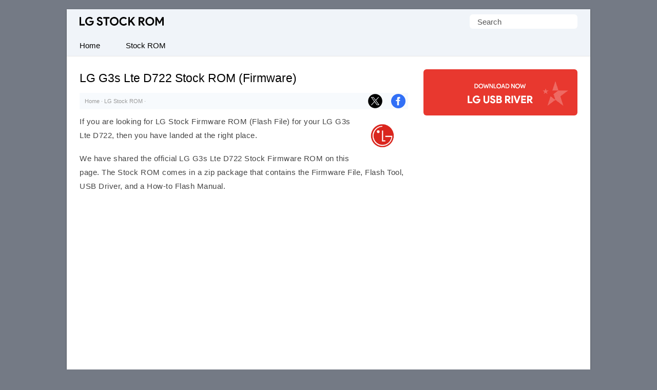

--- FILE ---
content_type: text/html; charset=UTF-8
request_url: https://lgstockrom.com/lg-g3s-lte-d722
body_size: 22674
content:
<!doctype html> <html lang="en"> <head> <meta name="viewport" content="width=device-width,initial-scale=1,user-scalable=no"> <meta name="theme-color" content="#fff"/> <link rel="apple-touch-icon" sizes="180x180" href="https://lgstockrom.com/apple-touch-icon.png"> <link rel="icon" type="image/png" sizes="32x32" href="https://lgstockrom.com/favicon-32x32.png"> <link rel="icon" type="image/png" sizes="16x16" href="https://lgstockrom.com/favicon-16x16.png"> <link rel="manifest" href="https://lgstockrom.com/site.webmanifest"> <link rel=alternate type=application/rss+xml title="LG Stock ROM" href="https://follow.it/lgstockrom"/> <meta name='robots' content='index, follow, max-image-preview:large, max-snippet:-1, max-video-preview:-1' />
	<style>img:is([sizes="auto" i], [sizes^="auto," i]) { contain-intrinsic-size: 3000px 1500px }</style>
	
	<!-- This site is optimized with the Yoast SEO plugin v26.3 - https://yoast.com/wordpress/plugins/seo/ -->
	<title>LG G3s Lte D722 Stock ROM Firmware (Flash File)</title>
<link crossorigin data-rocket-preconnect href="https://follow.it" rel="preconnect">
<link crossorigin data-rocket-preconnect href="https://c0.wp.com" rel="preconnect">
<link crossorigin data-rocket-preconnect href="https://pagead2.googlesyndication.com" rel="preconnect">
<link crossorigin data-rocket-preconnect href="https://live.demand.supply" rel="preconnect">
<link crossorigin data-rocket-preconnect href="https://cdn.lgstockrom.com" rel="preconnect">
<link crossorigin data-rocket-preconnect href="https://www.googletagmanager.com" rel="preconnect"><link rel="preload" data-rocket-preload as="image" href="https://cdn.lgstockrom.com/wp-content/uploads/lg-stock-rom-fi-319x200.png" fetchpriority="high">
	<meta name="description" content="Download the official LG G3s Lte D722 Stock ROM Firmware (Flash File) for your device. We also provide Stock ROM for other LG devices." />
	<link rel="canonical" href="https://lgstockrom.com/lg-g3s-lte-d722" />
	<meta property="og:locale" content="en_US" />
	<meta property="og:type" content="article" />
	<meta property="og:title" content="LG G3s Lte D722 Stock ROM Firmware (Flash File)" />
	<meta property="og:description" content="Download the official LG G3s Lte D722 Stock ROM Firmware (Flash File) for your device. We also provide Stock ROM for other LG devices." />
	<meta property="og:url" content="https://lgstockrom.com/lg-g3s-lte-d722" />
	<meta property="og:site_name" content="LG Stock ROM" />
	<meta property="article:published_time" content="2019-12-31T05:02:44+00:00" />
	<meta property="article:modified_time" content="2025-05-30T06:33:25+00:00" />
	<meta property="og:image" content="https://cdn.lgstockrom.com/wp-content/uploads/lg-stock-rom-fi.png" />
	<meta property="og:image:width" content="450" />
	<meta property="og:image:height" content="282" />
	<meta property="og:image:type" content="image/png" />
	<meta name="author" content="Ravi Patel" />
	<meta name="twitter:card" content="summary_large_image" />
	<meta name="twitter:label1" content="Written by" />
	<meta name="twitter:data1" content="Ravi Patel" />
	<meta name="twitter:label2" content="Est. reading time" />
	<meta name="twitter:data2" content="4 minutes" />
	<script type="application/ld+json" class="yoast-schema-graph">{"@context":"https://schema.org","@graph":[{"@type":"Article","@id":"https://lgstockrom.com/lg-g3s-lte-d722#article","isPartOf":{"@id":"https://lgstockrom.com/lg-g3s-lte-d722"},"author":{"name":"Ravi Patel","@id":"https://lgstockrom.com/#/schema/person/15f3839845c1a812f387f74656e74f05"},"headline":"LG G3s Lte D722","datePublished":"2019-12-31T05:02:44+00:00","dateModified":"2025-05-30T06:33:25+00:00","mainEntityOfPage":{"@id":"https://lgstockrom.com/lg-g3s-lte-d722"},"wordCount":801,"commentCount":0,"publisher":{"@id":"https://lgstockrom.com/#organization"},"image":{"@id":"https://lgstockrom.com/lg-g3s-lte-d722#primaryimage"},"thumbnailUrl":"https://cdn.lgstockrom.com/wp-content/uploads/lg-stock-rom-fi.png","articleSection":["LG Stock ROM"],"inLanguage":"en-US","potentialAction":[{"@type":"CommentAction","name":"Comment","target":["https://lgstockrom.com/lg-g3s-lte-d722#respond"]}]},{"@type":"WebPage","@id":"https://lgstockrom.com/lg-g3s-lte-d722","url":"https://lgstockrom.com/lg-g3s-lte-d722","name":"LG G3s Lte D722 Stock ROM Firmware (Flash File)","isPartOf":{"@id":"https://lgstockrom.com/#website"},"primaryImageOfPage":{"@id":"https://lgstockrom.com/lg-g3s-lte-d722#primaryimage"},"image":{"@id":"https://lgstockrom.com/lg-g3s-lte-d722#primaryimage"},"thumbnailUrl":"https://cdn.lgstockrom.com/wp-content/uploads/lg-stock-rom-fi.png","datePublished":"2019-12-31T05:02:44+00:00","dateModified":"2025-05-30T06:33:25+00:00","description":"Download the official LG G3s Lte D722 Stock ROM Firmware (Flash File) for your device. We also provide Stock ROM for other LG devices.","breadcrumb":{"@id":"https://lgstockrom.com/lg-g3s-lte-d722#breadcrumb"},"inLanguage":"en-US","potentialAction":[{"@type":"ReadAction","target":["https://lgstockrom.com/lg-g3s-lte-d722"]}]},{"@type":"ImageObject","inLanguage":"en-US","@id":"https://lgstockrom.com/lg-g3s-lte-d722#primaryimage","url":"https://cdn.lgstockrom.com/wp-content/uploads/lg-stock-rom-fi.png","contentUrl":"https://cdn.lgstockrom.com/wp-content/uploads/lg-stock-rom-fi.png","width":450,"height":282,"caption":"LG Stock ROM Logo"},{"@type":"BreadcrumbList","@id":"https://lgstockrom.com/lg-g3s-lte-d722#breadcrumb","itemListElement":[{"@type":"ListItem","position":1,"name":"Home","item":"https://lgstockrom.com/"},{"@type":"ListItem","position":2,"name":"LG Stock ROM","item":"https://lgstockrom.com/category/stock-rom"},{"@type":"ListItem","position":3,"name":"LG G3s Lte D722"}]},{"@type":"WebSite","@id":"https://lgstockrom.com/#website","url":"https://lgstockrom.com/","name":"LG Stock ROM","description":"Original LG Firmware (Flash File)","publisher":{"@id":"https://lgstockrom.com/#organization"},"alternateName":"LG Firmware","potentialAction":[{"@type":"SearchAction","target":{"@type":"EntryPoint","urlTemplate":"https://lgstockrom.com/?s={search_term_string}"},"query-input":{"@type":"PropertyValueSpecification","valueRequired":true,"valueName":"search_term_string"}}],"inLanguage":"en-US"},{"@type":"Organization","@id":"https://lgstockrom.com/#organization","name":"lgstockrom.com","alternateName":"LG Stock ROM","url":"https://lgstockrom.com/","logo":{"@type":"ImageObject","inLanguage":"en-US","@id":"https://lgstockrom.com/#/schema/logo/image/","url":"https://lgstockrom.com/wp-content/uploads/splash.png","contentUrl":"https://lgstockrom.com/wp-content/uploads/splash.png","width":700,"height":450,"caption":"lgstockrom.com"},"image":{"@id":"https://lgstockrom.com/#/schema/logo/image/"}},{"@type":"Person","@id":"https://lgstockrom.com/#/schema/person/15f3839845c1a812f387f74656e74f05","name":"Ravi Patel","image":{"@type":"ImageObject","inLanguage":"en-US","@id":"https://lgstockrom.com/#/schema/person/image/","url":"https://secure.gravatar.com/avatar/ab59a3e3a69fc9aa44c01455b9e06801f3e2d6ea76c07b62decadd19c496adc5?s=96&d=mm&r=g","contentUrl":"https://secure.gravatar.com/avatar/ab59a3e3a69fc9aa44c01455b9e06801f3e2d6ea76c07b62decadd19c496adc5?s=96&d=mm&r=g","caption":"Ravi Patel"}}]}</script>
	<!-- / Yoast SEO plugin. -->



<link rel='preconnect' href='//c0.wp.com' />
<script type="text/javascript" id="jetpack_related-posts-js-extra">
/* <![CDATA[ */
var related_posts_js_options = {"post_heading":"h4"};
/* ]]> */
</script>
<script type="text/javascript" src="https://c0.wp.com/p/jetpack/15.2/_inc/build/related-posts/related-posts.min.js" id="jetpack_related-posts-js"></script>
<link rel='shortlink' href='https://lgstockrom.com/?p=884' />
 <script>function myFunction(){document.getElementsByClassName("topnav")[0].classList.toggle("responsive")};</script> <script async src="https://pagead2.googlesyndication.com/pagead/js/adsbygoogle.js?client=ca-pub-6812864504592986" crossorigin="anonymous"></script> <link rel="preload" as="script" href="https://live.demand.supply/up.js"><script async data-cfasync="false" type="text/javascript" src="https://live.demand.supply/up.js"></script> <style id="rocket-lazyrender-inline-css">[data-wpr-lazyrender] {content-visibility: auto;}</style><meta name="generator" content="WP Rocket 3.20.0.3" data-wpr-features="wpr_preconnect_external_domains wpr_automatic_lazy_rendering wpr_oci wpr_cdn wpr_preload_links wpr_desktop" /></head> <body itemscope itemtype="https://schema.org/WebPage"> <style type="text/css">*,body,p{margin:0}ul.topnav li{float:left}*,ol{padding:0}#fwrapper,body{-webkit-touch-callout:none;-moz-osx-font-smoothing:grayscale;-webkit-font-smoothing:antialiased;-webkit-user-select:none;-ms-user-select:none;user-select:none}body,h4.jp-relatedposts-post-title{font-size:15px;font-family:-apple-system,BlinkMacSystemFont,"Segoe UI",Roboto,Oxygen-Sans,Ubuntu,Cantarell,"Helvetica Neue",sans-serif}body{display:block;background:#747a85;line-height:27px;color:#444;font-style:normal}.gappug,.simple-listing li a,ol>li:before{display:inline-block;width:100%}#jp-relatedposts em,.gappug{background:#da251d;color:#fff}#jp-relatedposts em{font-style:normal!important;font-weight:400;padding:7px 15px;border-radius:8px}.gappug{font-size:16px;position:relative;text-align:center;height:37px;line-height:37px;border-radius:6px}blockquote{margin:5px 0 10px;padding:20px;background:#f0f0f0;overflow:hidden}#plogo a{display:block;text-indent:-1000em;overflow:hidden;height:17px}a.gappug:active,a.gappug:link,a.gappug:visited{text-decoration:none;color:#fff}a.gappug:hover,a.zip-one:hover,a.zip-two:hover{background:#000}img{max-width:100%;height:auto;box-sizing:border-box}#entry-image img{float:right;width:100px;height:auto;margin-left:10px;margin-top:10px;border-radius:6px}#fwrapper{background:#fff;width:1020px;overflow:hidden;border-color:#e5e5e5 #dbdbdb #d2d2d2;box-shadow:0 1px 3px rgb(0,0,0,.3);position:relative;margin:18px auto}p{letter-spacing:.5px;padding:0 0 18px}.sidef a,.sidey,.sidey a{height:33px}#sidead a,#spon a{text-indent:-5000px}.sidey{border-radius:20px;width:32px}.sidey a{overflow:hidden;text-indent:-1000em}ul.stepsbox li{display:block;border-bottom:1px solid #f1f1f1;padding:7px 10px;position:relative}.widget_custom_html{margin-bottom:30px;text-align:center}#toc_container{border:#f2f3f4 solid 1px;display:table;font-size:96%;margin-bottom:1em;padding:10px 15px;width:auto;float:right;margin-left:15px}#toc_container p{margin:0;padding:0}#toc_container a{color:#000}.toc_title,ol>li::before{text-align:center;font-weight:500}ol>li::before{font-weight:700;position:absolute;top:.9rem;left:0;transform:translateY(-50%);content:counter(my-awesome-counter);color:#da251d;border:1px solid #da251d;width:28px;height:28px;border-radius:50%;display:inline-block;margin-right:.5rem}#toc_container li,#toc_container ul,#toc_container ul li{list-style:none outside none!important;margin:0}#plogo{background:url([data-uri])no-repeat;width:164px;position:absolute;left:25px;top:15px}h1,h2,h3{font-weight:400}h1{color:#000;line-height:36px;margin:0 0 10px;font-size:1.5em}#spon a{display:block;height:90px;padding:10px 0;width:300px}h2,h3{line-height:30px}#jp-relatedposts h3,h2{padding:6px 0;margin:15px 0}#jp-relatedposts h3{z-index:0;text-transform:uppercase;font-size:12px;position:relative;text-align:center}h2{font-size:1.5em}h3{font-size:22px;margin-bottom:25px}.site-description{border:0;clip:rect(0,0,0,0);height:1px;overflow:hidden;position:absolute!important;width:1px;word-wrap:normal!important}#article-block{margin:20px 0;padding:20px;background:#f8fafd;overflow:hidden;word-break:break-word;letter-spacing:.5px}#article-block h2{margin-top:5px;letter-spacing:0}.sidehead{margin-bottom:0;font-weight:400;background:#ea0028;color:#fff;padding:8px 15px;font-size:14px}.bg-img{background-color:#f0f0f0}.simple-listing{overflow:hidden;list-style-type:none;margin:0;padding:0;width:100%}.simple-listing li{list-style:none;margin-left:0;border-bottom:1px solid #e5e6e4}.simple-listing li a{padding:5px 15px;font-size:15px;color:#50411d;text-decoration:none}ul.simple-listing li a:hover{background-color:#ea0028;color:#fff}a.button-one:hover,a.button-three:hover,a.button-two:hover{background-color:#222;color:#fff}.aligncenter{margin-bottom:10px!important;display:block;margin-left:auto;margin-right:auto}.alignleft{float:left;text-align:left;margin-right:10px!important}.alignright{float:right;text-align:right;margin-left:10px!important}ol{counter-reset:item}ol>li,ul.topnav{margin:0;list-style-type:none}ol>li{position:relative;counter-increment:my-awesome-counter;margin:2rem 0;padding-left:2.5rem}.zip-one{background:#589d3e;margin-right:5px}.zip-two{background:#da251d}.zip-one,.zip-two,ul.topnav li a{display:inline-block;text-align:center}.zip-one,.zip-two{padding:5px 0;width:49.2%;border-radius:6px}a.button-one:active,a.button-one:link,a.button-one:visited,a.button-three:active,a.button-three:link,a.button-three:visited,a.button-two:active,a.button-two:link,a.button-two:visited,a.zip-one:active,a.zip-one:link,a.zip-one:visited,a.zip-two:active,a.zip-two:link,a.zip-two:visited{color:#fff;text-decoration:none}#navicon{font-size:15px;display:flex;justify-content:center;align-items:center;padding:13px 25px}.pheader{position:relative;height:50px;background:#f0f4f9;width:1020px}ul.topnav{padding:0;overflow:hidden;width:100%;background:#f0f4f9;border-bottom:1px solid #e7e7e7}#fbuk,#tbuk{width:28px;position:absolute}ul.topnav li a{padding:7px 25px;color:#000}ul.topnav li a:hover{background-color:#da251d;color:#fff}.breadcrumb_last,ul.topnav li.icon{display:none}.pagelist{position:relative;padding:10px 0}#psform{position:absolute;right:25px;top:10px}#psform #psf{border-radius:6px;padding:0 15px;height:28px;float:left;border:0;background-color:#fff;outline:0;color:#555;font-size:15px;font-family:segoe ui,arial,helvetica,sans-serif;max-width:180px}.screen-reader-text{border:0;clip:rect(1px,1px,1px,1px);clip-path:inset(50%);height:1px;margin:-1px;overflow:hidden;padding:0;position:absolute!important;width:1px;overflow-wrap:normal!important}#fbuk,#fbuk a,#tbuk,#tbuk a{height:28px;border-radius:20px}.article-head{padding:0}a:visited,ul.topnav li a{text-decoration:none}ul.stepsbox{border-radius:3px;border:#f1f1f1 solid 1px;border-bottom:0;margin-left:0;margin-bottom:30px!important}#fbuk a,#tbuk a{overflow:hidden;text-indent:-1000em}#fbuk img:hover,#tbuk img:hover,.btn--black:hover,.sidef img:hover,.sidemsg img:hover,.siderss img:hover,.sidet img:hover{opacity:.8}#front-list{overflow:hidden;padding:25px}#headad01{padding-top:9px}#fblogo a,#sidead a{display:block;width:300px;padding:10px 0}#sidead a{height:90px}.frontright{float:right;width:300px}thead{background:#fafafa;font-size:13px;color:#585f65}.easy-table th,table.easy-table caption{font-weight:400;font-size:11px;text-transform:uppercase}table.easy-table{background-color:transparent;border-collapse:collapse;border-spacing:0;border:1px solid #eee;color:#444;letter-spacing:.5px}tbody th{color:#fff}.easy-table{width:100%}.easy-table td,.easy-table th{padding:8px;line-height:24px;text-align:left;vertical-align:top;border-top:1px solid #e8e8e8}.easy-table thead th{vertical-align:bottom}.easy-table caption+thead tr:first-child td,.easy-table caption+thead tr:first-child th,.easy-table colgroup+thead tr:first-child td,.easy-table colgroup+thead tr:first-child th,.easy-table thead:first-child tr:first-child td,.easy-table thead:first-child tr:first-child th{border-top:0}.easy-table tbody+tbody{border-top:2px solid #ddd}.table-condensed td,.table-condensed th{padding:4px 5px}.table-bordered td{border-left:1px solid #ddd}.table-striped tbody tr:nth-child(odd) td,.table-striped tbody tr:nth-child(odd) th{background-color:#f9f9f9}.easy-table tbody tr:hover td,.easy-table tbody tr:hover th{background-color:#f9fafb}.mainfoots{background:#f0f4f9;position:relative;width:1020px;margin:0 auto;border-top:1px solid #e7e7e7}.wrap{padding:25px}.footer1,.footer2,.footer3{display:inline-block}.footer3{width:34%}.footer1,.footer2{width:33%;float:left}.footer-widget{font-size:15px;line-height:1.6em}.footer-heading{font-weight:400;color:#000;margin-top:25px;font-size:16px}.footer-widget ul,.mainfoots p{margin:0;padding:0}.footer-widget li{list-style:none}.footer-widget li a{color:#000}.footercc{margin:20px 0 0;padding-top:15px;border-top:1px solid #ddd}.sfoots{background:#f0f0f0;width:1020px;height:50px;border-top:1px solid #e8e8e8}.embed-container{margin-bottom:25px;overflow:hidden}.embed-container embed,.embed-container iframe,.embed-container object{position:absolute;top:0;left:0;width:100%;height:100%}#content .breadcrumbs,#content .breadcrumbs a{color:#333}#breadcrumbs a{color:#999;text-decoration:none}#disqus_thread{padding:15px 0 0;overflow:hidden}.btns,.btns:link,.btns:visited{text-align:center;text-decoration:none;display:inline-block;box-sizing:border-box;font-size:11px;width:100%;padding:10px 7px;letter-spacing:.15em;text-transform:uppercase}.footer-widget li a,a,a:active,a:hover,a:link{text-decoration:underline}.btn--black,.btn--black:link,.btn--black:visited{color:#fff;background-color:#000}hr{border-top:2px dashed #dde3eb;border-bottom:transparent;margin:25px 0;clear:both}a,a:active,a:link{color:#415fff}a:hover{color:#000}#fblogo a{height:125px;text-indent:-5000px}#jp-relatedposts h3:before{border-top:1px solid #f4f6ff;content:"";margin:0 auto;position:absolute;top:50%;left:0;right:0;bottom:0;width:100%;z-index:-1}.jp-relatedposts-post{background:#fff;border:1px solid #e7e7e7}.jp-relatedposts-post:hover{transition:all .3s;transform:translateY(-4px)}.jp-relatedposts-post-context,.jp-relatedposts-post-date,.jp-relatedposts-post-excerpt{display:none!important}.jp-relatedposts-post-img{max-width:100%;height:auto;box-sizing:border-box;-webkit-mask-image:linear-gradient(45deg,#000 25%,rgba(0,0,0,.2) 50%,#000 75%);mask-image:linear-gradient(45deg,#000 25%,rgba(0,0,0,.2) 50%,#000 75%);-webkit-mask-size:800%;mask-size:800%;-webkit-mask-position:0;mask-position:0;border-bottom:1px solid #e7e7e7}.jp-relatedposts-post-img:hover{transition:mask-position 2s ease,-webkit-mask-position 2s ease;-webkit-mask-position:120%;mask-position:120%;opacity:1}h4.jp-relatedposts-post-title{margin:0 10px 5px;text-align:center;font-weight:400;color:#000}.jp-relatedposts-post-a,.jp-relatedposts-post-a:active,.jp-relatedposts-post-a:link{color:#000;text-decoration:none}.jp-relatedposts-grid{display:-ms-grid;display:grid;grid-gap:1em;grid-template-columns:repeat(auto-fit,minmax(140px,1fr));width:100%;float:none;margin-left:auto;margin-right:auto}.postnavi{background:linear-gradient(90deg,#fff 0,#f3f3f3 50%,#fff 100%);margin-top:30px;border-radius:6px}.link-pages{clear:both;text-align:center;padding-bottom:0;margin-bottom:25px}.link-pages a,.post-page-numbers{text-decoration:none;font-size:14px;line-height:32px;min-width:32px;min-height:32px;text-align:center;margin:5px;vertical-align:middle;display:inline-block;border-radius:50%;border:1px solid #da251d}.link-pages a{color:#fff;background:#da251d}.link-pages a:hover{background:0 0;color:#da251d}.post-page-numbers{color:#da251d}.embed-container{position:relative;padding-bottom:56.25%;height:0;max-width:100%}.google-auto-placed{text-align:center}@media (min-width:64em){#front-list{display:grid;grid-template-columns:auto 300px;grid-column-gap:30px}}@media (min-width:48em){#front-list{display:grid;grid-template-columns:auto 300px;grid-column-gap:30px}}@media (max-width:1038px){#fwrapper{width:100%;margin:auto}}.button-one{background:#0270f0;margin-right:5px}.button-two{background:#589d3e}.button-three{background:#f15640;margin-left:5px}.button-one,.button-three,.button-two{display:inline-block;padding:5px 0;text-align:center;width:32.6%;border-radius:8px}@media (max-width:1024px){.pheader{top:0;width:100%}#fwrapper{width:100%;margin:auto}.article-head{width:100%;padding-bottom:10px}.pagelist{width:100%;padding:10px 0 0}}@media (max-width:998px){#fbuk,#tbuk{display:none}}@media (max-width:906px){.footer1,.footer2,.footer3,.frontright,.mainfoots{width:100%}.frontright{margin-top:30px}.mainfoots{height:auto}.footer-widget li{padding:8px 0}.footer-heading{border-bottom:1px solid #bbb}}@media screen and (max-width:770px){#jp-relatedposts,.fbhide{display:none!important}}@media screen and (max-width:750px){ul.topnav li:not(:first-child){display:none}ul.topnav.responsive{position:relative}ul.topnav.responsive li{float:none;display:inline}ul.topnav.responsive li a{display:block;text-align:left}ul.topnav.responsive li.icon{position:absolute;right:0;top:0}ul.topnav li a{border-right:0}ul.topnav li.icon{float:right;display:inline-block}#adhide{display:none}.article-head{background-color:#fff}#postguide{background:#eee;border-bottom:none!important;line-height:32px!important;font-size:11px;margin-top:5px}}@media screen and (max-width:730px){.button-one,.button-three,.button-two{width:32.7%}}@media screen and (max-width:718px){.button-one,.button-three,.button-two{width:32.6%}}@media (max-width:570px){.pheader{height:95px}#plogo,#psform{margin:0 auto;position:relative;left:0}#psform{right:0;display:flex;align-items:center;justify-content:center;top:25px}#fbuk,#tbuk,.jp-relatedposts{display:none}}@media screen and (max-width:560px){.button-one,.button-three,.button-two{width:100%;margin-top:5px}.button-one{margin-right:0}.button-three{margin-left:0}}@media (max-width:550px){#front-list{overflow:auto;padding:25px 0}.article-head{width:auto;padding:10px 25px}p{padding:0 25px 18px}.post-edit-link{padding-left:25px}#toc_container{margin-right:25px}blockquote{padding:20px 0}#article-block{padding:20px 25px}hr{margin:25px}#article-block p{padding:0 0 18px}#disqus_thread{margin:18px 25px}#jp-relatedposts{display:none!important}#entry-image{padding-right:25px}}@media (max-width:522px){.zip-one,.zip-two{width:100%}.zip-one{margin-bottom:10px}#front-list{display:block}}</style> 

<div  id="fwrapper"> <div  class="pheader" itemscope itemtype="https://schema.org/WPHeader"> <div  id="plogo" itemprop="headline"><a title="LG Stock ROM" href="/" itemprop="url">LG Stock ROM</a></div> <p class="site-description" itemprop="description">Original LG Firmware (Flash File)</p> <div  id="psform">  <form method="get" id="searchform" action="https://lgstockrom.com/"> <label class="screen-reader-text" for="psf">Search for:</label> <input type="text" value="Search" name="s" id="psf" onblur="if (this.value == '') {this.value = 'Search';}" onfocus="if (this.value == 'Search') {this.value = '';}" /> <input type="hidden" id="searchsubmit" /> </form> </div> </div>

<ul class="topnav" itemscope itemtype="https://schema.org/SiteNavigationElement"> <li><a class="active" href="/" itemprop="url"><span itemprop="name">Home</span></a></li> <li><a class="active" href="https://lgstockrom.com/category/stock-rom" itemprop="url"><span itemprop="name">Stock ROM</span></a></li> <li class="icon"> <a href="javascript:void(0)" id="navicon" onclick="myFunction()"><svg stroke="currentColor" fill="currentColor" stroke-width="0" viewBox="0 0 448 512" height="1em" width="1em" xmlns="http://www.w3.org/2000/svg"><path d="M16 132h416c8.837 0 16-7.163 16-16V76c0-8.837-7.163-16-16-16H16C7.163 60 0 67.163 0 76v40c0 8.837 7.163 16 16 16zm0 160h416c8.837 0 16-7.163 16-16v-40c0-8.837-7.163-16-16-16H16c-8.837 0-16 7.163-16 16v40c0 8.837 7.163 16 16 16zm0 160h416c8.837 0 16-7.163 16-16v-40c0-8.837-7.163-16-16-16H16c-8.837 0-16 7.163-16 16v40c0 8.837 7.163 16 16 16z"></path></svg></a> </li> </ul>

<div  id="front-list"> <div  class="frontleft">

<div class="article-head"> <h1 itemprop="headline">LG G3s Lte D722 Stock ROM (Firmware)</h1> <div style="line-height:32px;position:relative;font-family:'Lucida Sans Unicode',Arial,Tahoma,Verdana;font-size:11px;padding-left:10px;color:#999;background-color:#F7FAFD"><div id="breadcrumbs"><span><span><a href="https://lgstockrom.com/">Home</a></span> · <span><a href="https://lgstockrom.com/category/stock-rom">LG Stock ROM</a></span> · <span class="breadcrumb_last" aria-current="page">LG G3s Lte D722</span></span> </div> <div id="tbuk" style="top:2px;right:50px;"><a href="https://x.com/intent/post?text=LG G3s Lte D722 - https%3A%2F%2Flgstockrom.com%2Flg-g3s-lte-d722" rel="noopener noreferrer" target="_blank"><img style="height:28px;width:28px" alt="X Icon" src="[data-uri]" title="Share on X"></a></div> <div id="fbuk" style="top:2px;right:5px;"><a rel="nofollow" href="https://www.facebook.com/share.php?u=https://lgstockrom.com/lg-g3s-lte-d722" target="_blank"><img style="height:28px;width:28px;" alt="Facebook Icon" src="[data-uri]" title="Share on Facebook"></a></div></div></div>


<div class="pagelist" itemscope itemtype="https://schema.org/CreativeWork"> <div class="entry-content" itemprop="text"> <div id="entry-image"> <img width="319" height="200" src="https://cdn.lgstockrom.com/wp-content/uploads/lg-stock-rom-fi-319x200.png"  alt="LG Stock ROM Logo" decoding="async" fetchpriority="high" /> </div> <p>If you are looking for LG Stock Firmware ROM (Flash File) for your LG G3s Lte D722, then you have landed at the right place.</p>
<p>We have shared the official LG G3s Lte D722 Stock Firmware ROM on this page. The Stock ROM comes in a zip package that contains the Firmware File, Flash Tool, USB Driver, and a How-to Flash Manual.</p>
<div class='code-block code-block-1' style='margin:15px auto;text-align:center;display:block;clear:both;padding-bottom:25px;'>
<ins class="adsbygoogle" style="display:block" data-ad-client="ca-pub-6812864504592986" data-ad-slot="4468919230" data-ad-format="auto" data-full-width-responsive="true"></ins> <script> (adsbygoogle = window.adsbygoogle || []).push({}); </script></div>

<div id="article-block">
<h2>LG G3s Lte D722 Firmware (Flash File)</h2>
<p>LG Stock ROM helps you upgrade or Downgrade the Operating System (OS) of your LG Device. It also allows you to fix any Software related issues, Bootloop issues, and IMEI-related issues.</p>
<p><strong>File Name</strong>: LG_G3s_Lte_D722_LGD722_D72210h_000.zip<br />
<strong>File Size</strong>: 1007 MB<br />
<strong>Flash Tool</strong>: <a href="https://androidmtk.com/download-lg-flash-tool" rel="noopener noreferrer" target="_blank">LG Flash Tool</a><br />
<strong>How to Flash (install)</strong>: <a href="https://androidmtk.com/use-lg-flash-tool" rel="noopener noreferrer" target="_blank">Follow Tutorial</a><div class='code-block code-block-2' style='margin:8px auto;text-align:center;display:block;clear:both;'>
<div style="margin:0 auto;text-align:center;display:block;clear:both;"><style>.laxmiji{width:320px;height:100px}</style> <ins class="adsbygoogle laxmiji" style="display:inline-block" data-ad-client="ca-pub-6812864504592986" data-ad-slot="4803961154"></ins> <script> (adsbygoogle = window.adsbygoogle || []).push({}); </script> </div></div>
</p>
<p><a class="zip-one" href="https://drive.google.com/file/d/1wHLqrXwHuYfHmSSJXq4Vq_hM5CI_GlDj/view" rel="noopener noreferrer" target="_blank">Mirror 1 (Free)</a><a class="zip-two" href="https://firmwaredrive.com/index.php?a=downloads&#038;b=file&#038;id=101726" rel="noopener noreferrer" target="_blank">Mirror 2 (Paid)</a></div>
<hr>
<div id="article-block"><strong>File Name</strong>: LG_G3s_Lte_D722_LGD722_D72210h_00.zip<br />
<strong>File Size</strong>: 1007 MB<br />
<strong>Flash Tool</strong>: <a href="https://androidmtk.com/download-lg-flash-tool" rel="noopener noreferrer" target="_blank">LG Flash Tool</a><br />
<strong>How to Flash (install)</strong>: <a href="https://androidmtk.com/use-lg-flash-tool" rel="noopener noreferrer" target="_blank">Follow Tutorial</a></p>
<p><a class="gappug" href="https://firmwaredrive.com/index.php?a=downloads&#038;b=file&#038;id=101726" rel="noopener noreferrer" target="_blank">Get Link</a></div>
<hr>
<div id="article-block"><strong>File Name</strong>: LG_G3S_LTE_D722_D72220C_00_ORR_5.0_KDZ.zip<br />
<strong>File Size</strong>: 1 GB<br />
<strong>Flash Tool</strong>: <a href="https://androidmtk.com/download-lg-flash-tool" rel="noopener noreferrer" target="_blank">LG Flash Tool</a><br />
<strong>How to Flash (install)</strong>: <a href="https://androidmtk.com/use-lg-flash-tool" rel="noopener noreferrer" target="_blank">Follow Tutorial</a></p>
<p><a class="gappug" href="https://firmwaredrive.com/index.php?a=downloads&#038;b=file&#038;id=7546" rel="noopener noreferrer" target="_blank">Get Link</a></div>
<hr>
<div id="article-block"><strong>File Name</strong>: LG_G3s_LTE_LGD722_D72220e_00_0507_TM3_5.zip<br />
<strong>File Size</strong>: 1 GB<br />
<strong>Flash Tool</strong>: <a href="https://androidmtk.com/download-lg-flash-tool" rel="noopener noreferrer" target="_blank">LG Flash Tool</a><br />
<strong>How to Flash (install)</strong>: <a href="https://androidmtk.com/use-lg-flash-tool" rel="noopener noreferrer" target="_blank">Follow Tutorial</a></p>
<p><a class="gappug" href="https://firmwaredrive.com/index.php?a=downloads&#038;b=file&#038;id=30462" rel="noopener noreferrer" target="_blank">Get Link</a></div>
<hr>
<div id="article-block"><strong>File Name</strong>: LG_G3s_LTE_LGD722_D72220e_00_BAL_5.zip<br />
<strong>File Size</strong>: 1 GB<br />
<strong>Flash Tool</strong>: <a href="https://androidmtk.com/download-lg-flash-tool" rel="noopener noreferrer" target="_blank">LG Flash Tool</a><br />
<strong>How to Flash (install)</strong>: <a href="https://androidmtk.com/use-lg-flash-tool" rel="noopener noreferrer" target="_blank">Follow Tutorial</a></p>
<p><a class="gappug" href="https://firmwaredrive.com/index.php?a=downloads&#038;b=file&#038;id=30463" rel="noopener noreferrer" target="_blank">Get Link</a></div>
<hr>
<div id="article-block"><strong>File Name</strong>: LG_G3s_LTE_LGD722_D72220e_00_DEU_5.zip<br />
<strong>File Size</strong>: 1 GB<br />
<strong>Flash Tool</strong>: <a href="https://androidmtk.com/download-lg-flash-tool" rel="noopener noreferrer" target="_blank">LG Flash Tool</a><br />
<strong>How to Flash (install)</strong>: <a href="https://androidmtk.com/use-lg-flash-tool" rel="noopener noreferrer" target="_blank">Follow Tutorial</a></p>
<p><a class="gappug" href="https://firmwaredrive.com/index.php?a=downloads&#038;b=file&#038;id=30464" rel="noopener noreferrer" target="_blank">Get Link</a></div>
<hr>
<div id="article-block"><strong>File Name</strong>: LG_G3s_LTE_LGD722_D72220e_00_FRA_5.zip<br />
<strong>File Size</strong>: 1 GB<br />
<strong>Flash Tool</strong>: <a href="https://androidmtk.com/download-lg-flash-tool" rel="noopener noreferrer" target="_blank">LG Flash Tool</a><br />
<strong>How to Flash (install)</strong>: <a href="https://androidmtk.com/use-lg-flash-tool" rel="noopener noreferrer" target="_blank">Follow Tutorial</a></p>
<p><a class="gappug" href="https://firmwaredrive.com/index.php?a=downloads&#038;b=file&#038;id=30465" rel="noopener noreferrer" target="_blank">Get Link</a></div>
<hr>
<div id="article-block"><strong>File Name</strong>: LG_G3s_LTE_LGD722_D72220e_00_GBR_5.zip<br />
<strong>File Size</strong>: 1 GB<br />
<strong>Flash Tool</strong>: <a href="https://androidmtk.com/download-lg-flash-tool" rel="noopener noreferrer" target="_blank">LG Flash Tool</a><br />
<strong>How to Flash (install)</strong>: <a href="https://androidmtk.com/use-lg-flash-tool" rel="noopener noreferrer" target="_blank">Follow Tutorial</a></p>
<p><a class="gappug" href="https://firmwaredrive.com/index.php?a=downloads&#038;b=file&#038;id=30466" rel="noopener noreferrer" target="_blank">Get Link</a></div>
<hr>
<div id="article-block"><strong>File Name</strong>: LG_G3s_LTE_LGD722_D72220e_00_ITA_5.zip<br />
<strong>File Size</strong>: 1 GB<br />
<strong>Flash Tool</strong>: <a href="https://androidmtk.com/download-lg-flash-tool" rel="noopener noreferrer" target="_blank">LG Flash Tool</a><br />
<strong>How to Flash (install)</strong>: <a href="https://androidmtk.com/use-lg-flash-tool" rel="noopener noreferrer" target="_blank">Follow Tutorial</a></p>
<p><a class="gappug" href="https://firmwaredrive.com/index.php?a=downloads&#038;b=file&#038;id=30467" rel="noopener noreferrer" target="_blank">Get Link</a></div>
<hr>
<div id="article-block"><strong>File Name</strong>: LG_G3s_LTE_LGD722_D72220e_00_PRT_5.zip<br />
<strong>File Size</strong>: 1 GB<br />
<strong>Flash Tool</strong>: <a href="https://androidmtk.com/download-lg-flash-tool" rel="noopener noreferrer" target="_blank">LG Flash Tool</a><br />
<strong>How to Flash (install)</strong>: <a href="https://androidmtk.com/use-lg-flash-tool" rel="noopener noreferrer" target="_blank">Follow Tutorial</a></p>
<p><a class="gappug" href="https://firmwaredrive.com/index.php?a=downloads&#038;b=file&#038;id=30468" rel="noopener noreferrer" target="_blank">Get Link</a></div>
<hr>
<div id="article-block"><strong>File Name</strong>: LG_G3s_LTE_LGD722_D72220e_00_POL_5.zip<br />
<strong>File Size</strong>: 1 GB<br />
<strong>Flash Tool</strong>: <a href="https://androidmtk.com/download-lg-flash-tool" rel="noopener noreferrer" target="_blank">LG Flash Tool</a><br />
<strong>How to Flash (install)</strong>: <a href="https://androidmtk.com/use-lg-flash-tool" rel="noopener noreferrer" target="_blank">Follow Tutorial</a></p>
<p><a class="gappug" href="https://firmwaredrive.com/index.php?a=downloads&#038;b=file&#038;id=36085" rel="noopener noreferrer" target="_blank">Get Link</a></div>
<hr>
<div id="article-block"><strong>File Name</strong>: LG_G3s_LTE_LGD722_D72220e_00_NLD_5.zip<br />
<strong>File Size</strong>: 1 GB<br />
<strong>Flash Tool</strong>: <a href="https://androidmtk.com/download-lg-flash-tool" rel="noopener noreferrer" target="_blank">LG Flash Tool</a><br />
<strong>How to Flash (install)</strong>: <a href="https://androidmtk.com/use-lg-flash-tool" rel="noopener noreferrer" target="_blank">Follow Tutorial</a></p>
<p><a class="gappug" href="https://firmwaredrive.com/index.php?a=downloads&#038;b=file&#038;id=39921" rel="noopener noreferrer" target="_blank">Get Link</a></div>
<hr>
<div id="article-block"><strong>File Name</strong>: LG_G3s_LTE_LGD722_D72220e_00_GRC_5.zip<br />
<strong>File Size</strong>: 1 GB<br />
<strong>Flash Tool</strong>: <a href="https://androidmtk.com/download-lg-flash-tool" rel="noopener noreferrer" target="_blank">LG Flash Tool</a><br />
<strong>How to Flash (install)</strong>: <a href="https://androidmtk.com/use-lg-flash-tool" rel="noopener noreferrer" target="_blank">Follow Tutorial</a></p>
<p><a class="gappug" href="https://firmwaredrive.com/index.php?a=downloads&#038;b=file&#038;id=43600" rel="noopener noreferrer" target="_blank">Get Link</a></div>
<hr>
<div id="article-block"><strong>File Name</strong>: LG_G3s_LTE_LGD722_D72220e_00_NEU_5.zip<br />
<strong>File Size</strong>: 1.02 GB<br />
<strong>Flash Tool</strong>: <a href="https://androidmtk.com/download-lg-flash-tool" rel="noopener noreferrer" target="_blank">LG Flash Tool</a><br />
<strong>How to Flash (install)</strong>: <a href="https://androidmtk.com/use-lg-flash-tool" rel="noopener noreferrer" target="_blank">Follow Tutorial</a></p>
<p><a class="gappug" href="https://firmwaredrive.com/index.php?a=downloads&#038;b=file&#038;id=47063" rel="noopener noreferrer" target="_blank">Get Link</a></div>
<hr>
<div id="article-block"><strong>File Name</strong>: LG_G3S_LTE_LGD722_D72220e_00_ROM_5.zip<br />
<strong>File Size</strong>: 1.02 GB<br />
<strong>Flash Tool</strong>: <a href="https://androidmtk.com/download-lg-flash-tool" rel="noopener noreferrer" target="_blank">LG Flash Tool</a><br />
<strong>How to Flash (install)</strong>: <a href="https://androidmtk.com/use-lg-flash-tool" rel="noopener noreferrer" target="_blank">Follow Tutorial</a></p>
<p><a class="gappug" href="https://firmwaredrive.com/index.php?a=downloads&#038;b=file&#038;id=47770" rel="noopener noreferrer" target="_blank">Get Link</a></div>
<hr>
<div id="article-block"><strong>File Name</strong>: LG_G3s_LTE_LGD722_D72220e_00_CZE_5.zip<br />
<strong>File Size</strong>: 1.02 GB<br />
<strong>Flash Tool</strong>: <a href="https://androidmtk.com/download-lg-flash-tool" rel="noopener noreferrer" target="_blank">LG Flash Tool</a><br />
<strong>How to Flash (install)</strong>: <a href="https://androidmtk.com/use-lg-flash-tool" rel="noopener noreferrer" target="_blank">Follow Tutorial</a></p>
<p><a class="gappug" href="https://firmwaredrive.com/index.php?a=downloads&#038;b=file&#038;id=62257" rel="noopener noreferrer" target="_blank">Get Link</a></div>
<hr>
<div id="article-block"><strong>File Name</strong>: LG_G3s_LTE_LGD722_D72220d_00_TPL_5.zip<br />
<strong>File Size</strong>: 1013 MB<br />
<strong>Flash Tool</strong>: <a href="https://androidmtk.com/download-lg-flash-tool" rel="noopener noreferrer" target="_blank">LG Flash Tool</a><br />
<strong>How to Flash (install)</strong>: <a href="https://androidmtk.com/use-lg-flash-tool" rel="noopener noreferrer" target="_blank">Follow Tutorial</a></p>
<p><a class="gappug" href="https://firmwaredrive.com/index.php?a=downloads&#038;b=file&#038;id=68735" rel="noopener noreferrer" target="_blank">Get Link</a></div>
<div class='code-block code-block-3' style='margin:8px auto;text-align:center;display:block;clear:both;padding:25px 0;'>
<ins class="adsbygoogle" style="display:block" data-ad-client="ca-pub-6812864504592986" data-ad-slot="2865496863" data-ad-format="auto" data-full-width-responsive="true"></ins> <script> (adsbygoogle = window.adsbygoogle || []).push({}); </script></div>

<div id="article-block">
<h2>How to flash or install the Stock ROM</h2>
<ol>
<li>Download and extract the Stock ROM package on the computer using the WinRar or Winzip Tool.</li>
<li>After extracting the package, you will get the USB Driver, Firmware (ROM), Flash Tool, and How-to Flash Manual.</li>
<li>Install the provided USB Driver on the computer. If you have already installed the LG USB Driver on the computer, then SKIP this step.</li>
<li>Open LG Flash Tool on the computer.</li>
<li>Click on the Select File button and Locate the Stock Firmware.</li>
<li>Click on the Normal Flash Button > Start.</li>
<li>Select the preferred language and click on OK Button.</li>
<li>Flashing will start automatically.</li>
<p><a class="gappug" href="https://androidmtk.com/use-lg-flash-tool" rel="noopener noreferrer" target="_blank">Follow Complete Tutorial</a></ol>
</div>
<div id="article-block"><span style="text-decoration: underline;"><strong>Readme Once</strong></span>:</p>
<p><strong>[*] Flash Tool</strong>: If you are looking for the official LG Flash Tool, then head over to the <a href="https://androidmtk.com/download-lg-flash-tool" rel="noopener noreferrer" target="_blank">LG Flash Tool</a> page.</p>
<p><strong>[*] USB Driver</strong>: If you are looking for the official LG USB Driver, then head over to the <a href="https://lgusbdriver.com/category/windows" rel="noopener noreferrer" target="_blank">LG USB Driver</a> page.</p>
<p><strong>[*] Backup</strong>: If you are going to flash or install the above firmware on your LG G3s Lte D722, then we recommend taking a backup of your data, as flashing or installing the Stock ROM (Firmware) will wipe the data from the device.</p>
<p><strong>[*] Credits</strong>: The above firmware is officially released by LG Electronics and is in its original state. We have scanned the Stock ROM package with <a href="https://lgstockrom.com/refer/antivirus" rel="sponsored noopener noreferrer" target="_blank">Norton AntiVirus Plus</a> before sharing it online.</div>

<div id='jp-relatedposts' class='jp-relatedposts' >
	<h3 class="jp-relatedposts-headline"><em>Explore More</em></h3>
</div> </div> </div> 

<div id="disqus_thread"> <script type="text/javascript">function disqus(){if(!disqus_loaded){disqus_loaded=true;var e=document.createElement("script");e.type="text/javascript";e.async=true;e.src="//"+disqus_shortname+".disqus.com/embed.js";(document.getElementsByTagName("head")[0]||document.getElementsByTagName("body")[0]).appendChild(e)}}var disqus_shortname="lg-stock-rom";var disqus_url="https://lgstockrom.com/lg-g3s-lte-d722";var disqus_identifier="https://lgstockrom.com/lg-g3s-lte-d722";var disqus_loaded=false</script> <a id="disqus_main" style="float:left;" href="javascript:void(0)" onclick="disqus();return false;" id="comments" class="btns btn--black btn--s postcomment" rel="nofollow">Load Comments <img style="height:8px;width:16px;" alt="DropDown Icon" src="[data-uri]"></a> </div> </div>

<div  class="frontright" itemscope itemtype="https://schema.org/WPSideBar">

 <div id="secondary" class="widget-area" role="complementary"> <aside id="custom_html-2" class="widget_text widget widget_custom_html"><div class="textwidget custom-html-widget"><div class="fbhide" style="width:300px;margin:0 auto;overflow: hidden;padding-bottom:5px"> <div id="fblogo" style="background: url('[data-uri]');height:90px;width:300px;border-radius:6px"><a href="https://lgusbdriver.com/" rel="noopener noreferrer" target="_blank">LG Driver</a></div></div></div></aside><aside id="custom_html-3" class="widget_text widget widget_custom_html"><div class="textwidget custom-html-widget"><div class="fbhide" style="width:300px;margin:0 auto;"> <ins class="adsbygoogle" style="display:inline-block;width:300px;height:600px" data-ad-client="ca-pub-6812864504592986" data-ad-slot="1113431494"></ins> <script> (adsbygoogle = window.adsbygoogle || []).push({}); </script></div></div></aside><aside id="custom_html-4" class="widget_text widget widget_custom_html"><div class="textwidget custom-html-widget"><div data-ad="lgstockrom.com_fluid_sq_lgrom_srch_1" data-devices="m:1,t:1,d:1" style="min-height:296px;" class="demand-supply"></div></div></aside> </div> 
</div> </div> <div data-wpr-lazyrender="1" id="ftunit" style="margin:0 auto;margin:10px 25px 30px 25px;text-align:center;display:block;clear:both;overflow:hidden"> <div  data-ad="lgstockrom.com_fluid_lb+sq_lgrom_bttn_1" data-devices="m:0,t:0,d:1" style="min-height:116px;" class="demand-supply"></div> </div> <div data-wpr-lazyrender="1" class="mainfoots"> <div  class="wrap"><div class="footer1 footer-widget"><div class="footer-heading">Site Links</div><ul><li><a href="https://lgstockrom.com/contact-us">Contact Us</a></li> <li><a href="https://lgstockrom.com/dmca-policy">DMCA</a></li> <li><a href="https://lgstockrom.com/privacy-policy">Privacy Policy</a></li></ul></div> <div class="footer2 footer-widget"><div class="footer-heading">Checkout</div><ul><li><a href="https://lgstockrom.com/category/stock-rom">LG Stock ROM</a></li> <li><a href="https://androidmtk.com/download-lg-flash-tool" rel="noopener noreferrer" target="_blank">LG Flash Tool</a></li> <li><a href="https://lgusbdriver.com/" rel="noopener noreferrer" target="_blank">LG USB Driver</a></li> </ul></div> <div class="footer3 footer-widget"><div class="footer-heading">Connect</div><div id="follow_buttons" style="height:38px;margin:20px auto;"><div class="siderss" style="float:left;margin-top:4px;margin-right:10px;"><a href="https://follow.it/lgstockrom" rel="noopener noreferrer" target="_blank"><img style="height:32px;width:32px;" alt="RSS Icon" src="[data-uri]"></a></div></div></div> <div class="footercc"><p>Copyright &copy; 2017-2025 LG Stock ROM. All Rights Reserved.</p><p>Managed by Five Alphabets | WordPress hosting by <a href="https://lgstockrom.com/refer/hosting" rel="noopener noreferrer" target="_blank" style="text-decoration:underline;">Hostinger</a>, CDN by <a href="https://lgstockrom.com/refer/cdn" rel="noopener noreferrer" target="_blank" style="text-decoration:underline;">BunnyCDN</a>.</p><p style="padding: 20px 0 0;font-size:14px;">The LG® trademark is the intellectual property of LG Electronics. The use of the LG® name on this website is for identification purposes only. It does not imply endorsement by LG Electronics. LG Stock ROM is not endorsed by, owned by, or affiliated with LG Electronics.</p></div></div> </div> </div> <script type="speculationrules">
{"prefetch":[{"source":"document","where":{"and":[{"href_matches":"\/*"},{"not":{"href_matches":["\/wp-*.php","\/wp-admin\/*","\/wp-content\/uploads\/*","\/wp-content\/*","\/wp-content\/plugins\/*","\/wp-content\/themes\/vaman\/*","\/*\\?(.+)"]}},{"not":{"selector_matches":"a[rel~=\"nofollow\"]"}},{"not":{"selector_matches":".no-prefetch, .no-prefetch a"}}]},"eagerness":"conservative"}]}
</script>
<script type="text/javascript" id="rocket-browser-checker-js-after">
/* <![CDATA[ */
"use strict";var _createClass=function(){function defineProperties(target,props){for(var i=0;i<props.length;i++){var descriptor=props[i];descriptor.enumerable=descriptor.enumerable||!1,descriptor.configurable=!0,"value"in descriptor&&(descriptor.writable=!0),Object.defineProperty(target,descriptor.key,descriptor)}}return function(Constructor,protoProps,staticProps){return protoProps&&defineProperties(Constructor.prototype,protoProps),staticProps&&defineProperties(Constructor,staticProps),Constructor}}();function _classCallCheck(instance,Constructor){if(!(instance instanceof Constructor))throw new TypeError("Cannot call a class as a function")}var RocketBrowserCompatibilityChecker=function(){function RocketBrowserCompatibilityChecker(options){_classCallCheck(this,RocketBrowserCompatibilityChecker),this.passiveSupported=!1,this._checkPassiveOption(this),this.options=!!this.passiveSupported&&options}return _createClass(RocketBrowserCompatibilityChecker,[{key:"_checkPassiveOption",value:function(self){try{var options={get passive(){return!(self.passiveSupported=!0)}};window.addEventListener("test",null,options),window.removeEventListener("test",null,options)}catch(err){self.passiveSupported=!1}}},{key:"initRequestIdleCallback",value:function(){!1 in window&&(window.requestIdleCallback=function(cb){var start=Date.now();return setTimeout(function(){cb({didTimeout:!1,timeRemaining:function(){return Math.max(0,50-(Date.now()-start))}})},1)}),!1 in window&&(window.cancelIdleCallback=function(id){return clearTimeout(id)})}},{key:"isDataSaverModeOn",value:function(){return"connection"in navigator&&!0===navigator.connection.saveData}},{key:"supportsLinkPrefetch",value:function(){var elem=document.createElement("link");return elem.relList&&elem.relList.supports&&elem.relList.supports("prefetch")&&window.IntersectionObserver&&"isIntersecting"in IntersectionObserverEntry.prototype}},{key:"isSlowConnection",value:function(){return"connection"in navigator&&"effectiveType"in navigator.connection&&("2g"===navigator.connection.effectiveType||"slow-2g"===navigator.connection.effectiveType)}}]),RocketBrowserCompatibilityChecker}();
/* ]]> */
</script>
<script type="text/javascript" id="rocket-preload-links-js-extra">
/* <![CDATA[ */
var RocketPreloadLinksConfig = {"excludeUris":"\/(?:.+\/)?feed(?:\/(?:.+\/?)?)?$|\/(?:.+\/)?embed\/|\/(index.php\/)?(.*)wp-json(\/.*|$)|\/refer\/|\/go\/|\/recommend\/|\/recommends\/","usesTrailingSlash":"","imageExt":"jpg|jpeg|gif|png|tiff|bmp|webp|avif|pdf|doc|docx|xls|xlsx|php","fileExt":"jpg|jpeg|gif|png|tiff|bmp|webp|avif|pdf|doc|docx|xls|xlsx|php|html|htm","siteUrl":"https:\/\/lgstockrom.com","onHoverDelay":"100","rateThrottle":"3"};
/* ]]> */
</script>
<script type="text/javascript" id="rocket-preload-links-js-after">
/* <![CDATA[ */
(function() {
"use strict";var r="function"==typeof Symbol&&"symbol"==typeof Symbol.iterator?function(e){return typeof e}:function(e){return e&&"function"==typeof Symbol&&e.constructor===Symbol&&e!==Symbol.prototype?"symbol":typeof e},e=function(){function i(e,t){for(var n=0;n<t.length;n++){var i=t[n];i.enumerable=i.enumerable||!1,i.configurable=!0,"value"in i&&(i.writable=!0),Object.defineProperty(e,i.key,i)}}return function(e,t,n){return t&&i(e.prototype,t),n&&i(e,n),e}}();function i(e,t){if(!(e instanceof t))throw new TypeError("Cannot call a class as a function")}var t=function(){function n(e,t){i(this,n),this.browser=e,this.config=t,this.options=this.browser.options,this.prefetched=new Set,this.eventTime=null,this.threshold=1111,this.numOnHover=0}return e(n,[{key:"init",value:function(){!this.browser.supportsLinkPrefetch()||this.browser.isDataSaverModeOn()||this.browser.isSlowConnection()||(this.regex={excludeUris:RegExp(this.config.excludeUris,"i"),images:RegExp(".("+this.config.imageExt+")$","i"),fileExt:RegExp(".("+this.config.fileExt+")$","i")},this._initListeners(this))}},{key:"_initListeners",value:function(e){-1<this.config.onHoverDelay&&document.addEventListener("mouseover",e.listener.bind(e),e.listenerOptions),document.addEventListener("mousedown",e.listener.bind(e),e.listenerOptions),document.addEventListener("touchstart",e.listener.bind(e),e.listenerOptions)}},{key:"listener",value:function(e){var t=e.target.closest("a"),n=this._prepareUrl(t);if(null!==n)switch(e.type){case"mousedown":case"touchstart":this._addPrefetchLink(n);break;case"mouseover":this._earlyPrefetch(t,n,"mouseout")}}},{key:"_earlyPrefetch",value:function(t,e,n){var i=this,r=setTimeout(function(){if(r=null,0===i.numOnHover)setTimeout(function(){return i.numOnHover=0},1e3);else if(i.numOnHover>i.config.rateThrottle)return;i.numOnHover++,i._addPrefetchLink(e)},this.config.onHoverDelay);t.addEventListener(n,function e(){t.removeEventListener(n,e,{passive:!0}),null!==r&&(clearTimeout(r),r=null)},{passive:!0})}},{key:"_addPrefetchLink",value:function(i){return this.prefetched.add(i.href),new Promise(function(e,t){var n=document.createElement("link");n.rel="prefetch",n.href=i.href,n.onload=e,n.onerror=t,document.head.appendChild(n)}).catch(function(){})}},{key:"_prepareUrl",value:function(e){if(null===e||"object"!==(void 0===e?"undefined":r(e))||!1 in e||-1===["http:","https:"].indexOf(e.protocol))return null;var t=e.href.substring(0,this.config.siteUrl.length),n=this._getPathname(e.href,t),i={original:e.href,protocol:e.protocol,origin:t,pathname:n,href:t+n};return this._isLinkOk(i)?i:null}},{key:"_getPathname",value:function(e,t){var n=t?e.substring(this.config.siteUrl.length):e;return n.startsWith("/")||(n="/"+n),this._shouldAddTrailingSlash(n)?n+"/":n}},{key:"_shouldAddTrailingSlash",value:function(e){return this.config.usesTrailingSlash&&!e.endsWith("/")&&!this.regex.fileExt.test(e)}},{key:"_isLinkOk",value:function(e){return null!==e&&"object"===(void 0===e?"undefined":r(e))&&(!this.prefetched.has(e.href)&&e.origin===this.config.siteUrl&&-1===e.href.indexOf("?")&&-1===e.href.indexOf("#")&&!this.regex.excludeUris.test(e.href)&&!this.regex.images.test(e.href))}}],[{key:"run",value:function(){"undefined"!=typeof RocketPreloadLinksConfig&&new n(new RocketBrowserCompatibilityChecker({capture:!0,passive:!0}),RocketPreloadLinksConfig).init()}}]),n}();t.run();
}());
/* ]]> */
</script>
<script type="text/javascript" id="q2w3_fixed_widget-js-extra">
/* <![CDATA[ */
var q2w3_sidebar_options = [{"sidebar":"sidebar-1","use_sticky_position":true,"margin_top":10,"margin_bottom":18,"stop_elements_selectors":"#ftunit","screen_max_width":450,"screen_max_height":0,"widgets":["#custom_html-4"]}];
/* ]]> */
</script>
<script type="text/javascript" src="https://cdn.lgstockrom.com/wp-content/plugins/q2w3-fixed-widget/js/frontend.min.js?ver=6.2.3" id="q2w3_fixed_widget-js"></script>
 <script type="text/javascript">/*<![CDATA[*/document.oncontextmenu=function(){return false};document.onselectstart=function(){if(event.srcElement.type!="text"&&event.srcElement.type!="textarea"&&event.srcElement.type!="password"){return false}else{return true}};if(window.sidebar){document.onmousedown=function(b){var a=b.target;if(a.tagName.toUpperCase()=="SELECT"||a.tagName.toUpperCase()=="INPUT"||a.tagName.toUpperCase()=="TEXTAREA"||a.tagName.toUpperCase()=="PASSWORD"){return true}else{return false}}}document.ondragstart=function(){return false};/*]]>*/</script> <script async src="https://www.googletagmanager.com/gtag/js?id=UA-109489184-7"></script> <script> window.dataLayer = window.dataLayer || []; function gtag(){dataLayer.push(arguments);} gtag('js', new Date()); gtag('config', 'UA-109489184-7'); </script> <script defer src="https://static.cloudflareinsights.com/beacon.min.js/vcd15cbe7772f49c399c6a5babf22c1241717689176015" integrity="sha512-ZpsOmlRQV6y907TI0dKBHq9Md29nnaEIPlkf84rnaERnq6zvWvPUqr2ft8M1aS28oN72PdrCzSjY4U6VaAw1EQ==" data-cf-beacon='{"version":"2024.11.0","token":"bb555732231f4358bd2e9cdd99334713","r":1,"server_timing":{"name":{"cfCacheStatus":true,"cfEdge":true,"cfExtPri":true,"cfL4":true,"cfOrigin":true,"cfSpeedBrain":true},"location_startswith":null}}' crossorigin="anonymous"></script>
</body> </html>
<!-- This website is like a Rocket, isn't it? Performance optimized by WP Rocket. Learn more: https://wp-rocket.me - Debug: cached@1762385541 -->

--- FILE ---
content_type: text/html; charset=utf-8
request_url: https://www.google.com/recaptcha/api2/aframe
body_size: 269
content:
<!DOCTYPE HTML><html><head><meta http-equiv="content-type" content="text/html; charset=UTF-8"></head><body><script nonce="4cAuJw51aKkCxNv-Vd2_YA">/** Anti-fraud and anti-abuse applications only. See google.com/recaptcha */ try{var clients={'sodar':'https://pagead2.googlesyndication.com/pagead/sodar?'};window.addEventListener("message",function(a){try{if(a.source===window.parent){var b=JSON.parse(a.data);var c=clients[b['id']];if(c){var d=document.createElement('img');d.src=c+b['params']+'&rc='+(localStorage.getItem("rc::a")?sessionStorage.getItem("rc::b"):"");window.document.body.appendChild(d);sessionStorage.setItem("rc::e",parseInt(sessionStorage.getItem("rc::e")||0)+1);localStorage.setItem("rc::h",'1762419056416');}}}catch(b){}});window.parent.postMessage("_grecaptcha_ready", "*");}catch(b){}</script></body></html>